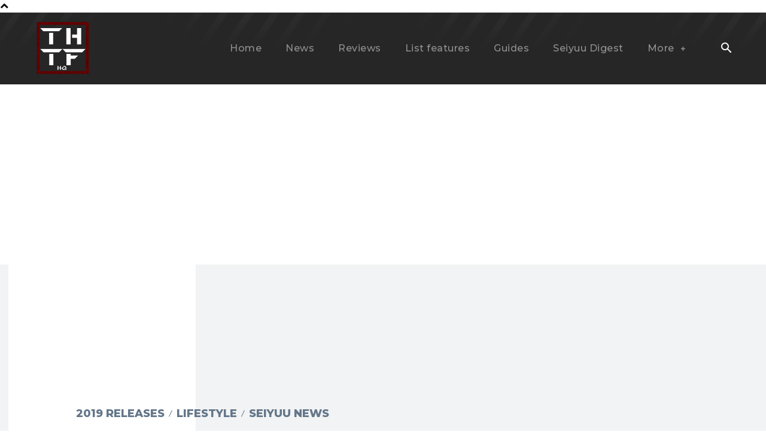

--- FILE ---
content_type: text/html; charset=utf-8
request_url: https://www.google.com/recaptcha/api2/aframe
body_size: -88
content:
<!DOCTYPE HTML><html><head><meta http-equiv="content-type" content="text/html; charset=UTF-8"></head><body><script nonce="k9J0SCXWqwlKnrlAihbHxQ">/** Anti-fraud and anti-abuse applications only. See google.com/recaptcha */ try{var clients={'sodar':'https://pagead2.googlesyndication.com/pagead/sodar?'};window.addEventListener("message",function(a){try{if(a.source===window.parent){var b=JSON.parse(a.data);var c=clients[b['id']];if(c){var d=document.createElement('img');d.src=c+b['params']+'&rc='+(localStorage.getItem("rc::a")?sessionStorage.getItem("rc::b"):"");window.document.body.appendChild(d);sessionStorage.setItem("rc::e",parseInt(sessionStorage.getItem("rc::e")||0)+1);localStorage.setItem("rc::h",'1769907313639');}}}catch(b){}});window.parent.postMessage("_grecaptcha_ready", "*");}catch(b){}</script></body></html>